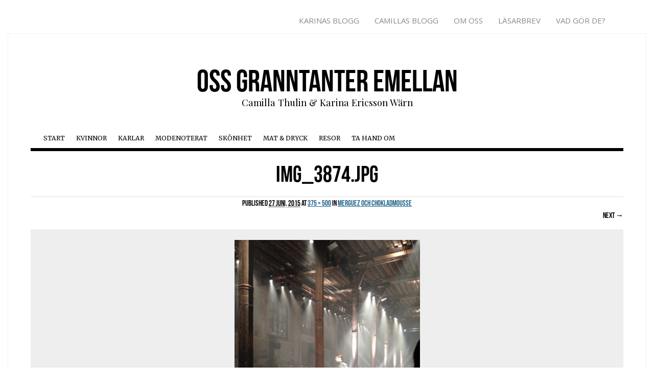

--- FILE ---
content_type: text/html; charset=UTF-8
request_url: https://www.granntanter.se/2015/06/27/merguez-och-chokladmousse/img_3874-jpg/
body_size: 9446
content:
<!DOCTYPE html>
<!--[if IE 6]>
<html id="ie6" lang="sv-SE">
<![endif]-->
<!--[if IE 7]>
<html id="ie7" lang="sv-SE">
<![endif]-->
<!--[if IE 8]>
<html id="ie8" lang="sv-SE">
<![endif]-->
<!--[if !(IE 6) | !(IE 7) | !(IE 8)  ]><!-->
<html lang="sv-SE">
<!--<![endif]-->
<head>
<meta charset="utf-8">
<meta http-equiv="X-UA-Compatible" content="IE=edge,chrome=1">
<meta name="viewport" content="width=device-width, initial-scale=1">
<meta name="description" content="">
<meta name="author" content="">

<title>IMG_3874.JPG - Oss granntanter emellanOss granntanter emellan</title>


<link rel="apple-touch-icon" sizes="57x57" href="/customers/2/c/c/granntanter.se/httpd.www/wp-content/themes/granntanter/icons/apple-touch-icon-57x57.png">
<link rel="apple-touch-icon" sizes="60x60" href="/customers/2/c/c/granntanter.se/httpd.www/wp-content/themes/granntanter/icons/apple-touch-icon-60x60.png">
<link rel="apple-touch-icon" sizes="72x72" href="/customers/2/c/c/granntanter.se/httpd.www/wp-content/themes/granntanter/icons/apple-touch-icon-72x72.png">
<link rel="apple-touch-icon" sizes="76x76" href="/customers/2/c/c/granntanter.se/httpd.www/wp-content/themes/granntanter/icons/apple-touch-icon-76x76.png">
<link rel="apple-touch-icon" sizes="114x114" href="/customers/2/c/c/granntanter.se/httpd.www/wp-content/themes/granntanter/icons/apple-touch-icon-114x114.png">
<link rel="apple-touch-icon" sizes="120x120" href="/customers/2/c/c/granntanter.se/httpd.www/wp-content/themes/granntanter/icons/apple-touch-icon-120x120.png">
<link rel="apple-touch-icon" sizes="144x144" href="/customers/2/c/c/granntanter.se/httpd.www/wp-content/themes/granntanter/icons/apple-touch-icon-144x144.png">
<link rel="apple-touch-icon" sizes="152x152" href="/customers/2/c/c/granntanter.se/httpd.www/wp-content/themes/granntanter/icons/apple-touch-icon-152x152.png">
<link rel="apple-touch-icon" sizes="180x180" href="/customers/2/c/c/granntanter.se/httpd.www/wp-content/themes/granntanter/icons/apple-touch-icon-180x180.png">
<link rel="icon" type="image/png" href="/customers/2/c/c/granntanter.se/httpd.www/wp-content/themes/granntanter/icons/favicon-32x32.png" sizes="32x32">
<link rel="icon" type="image/png" href="/customers/2/c/c/granntanter.se/httpd.www/wp-content/themes/granntanter/icons/android-chrome-192x192.png" sizes="192x192">
<link rel="icon" type="image/png" href="/customers/2/c/c/granntanter.se/httpd.www/wp-content/themes/granntanter/icons/favicon-96x96.png" sizes="96x96">
<link rel="icon" type="image/png" href="/customers/2/c/c/granntanter.se/httpd.www/wp-content/themes/granntanter/icons/favicon-16x16.png" sizes="16x16">
<link rel="manifest" href="/customers/2/c/c/granntanter.se/httpd.www/wp-content/themes/granntanter/icons/manifest.json">
<meta name="msapplication-TileColor" content="#2d89ef">
<meta name="msapplication-TileImage" content="/customers/2/c/c/granntanter.se/httpd.www/wp-content/themes/granntanter/icons/mstile-144x144.png">
<meta name="theme-color" content="#ffffff">

<link rel="profile" href="https://gmpg.org/xfn/11" />
<link rel="stylesheet" href="https://www.granntanter.se/wp-content/themes/granntanter/style.css?ver=1395383574" type="text/css" media="screen, projection" />
<link href='https://fonts.googleapis.com/css?family=Playfair+Display:400,700,900|Open+Sans:300italic,400italic,700italic,400,300,700|Merriweather:400,300,700,900' rel='stylesheet' type='text/css'>
<link href='//netdna.bootstrapcdn.com/font-awesome/4.0.3/css/font-awesome.css' rel='stylesheet'>
<script type="text/javascript" src="//use.typekit.net/gtf8klc.js"></script>
<script type="text/javascript">try{Typekit.load();}catch(e){}</script>
<style type="text/css" media="screen">
.topthetop {display: none;}
</style><link rel="pingback" href="https://www.granntanter.se/xmlrpc.php" />
<!--[if lt IE 9]>
<script src="https://www.granntanter.se/wp-content/themes/granntanter/js/html5.js" type="text/javascript"></script>
<![endif]-->
<meta name='robots' content='index, follow, max-image-preview:large, max-snippet:-1, max-video-preview:-1' />

	<!-- This site is optimized with the Yoast SEO plugin v22.6 - https://yoast.com/wordpress/plugins/seo/ -->
	<link rel="canonical" href="https://www.granntanter.se/2015/06/27/merguez-och-chokladmousse/img_3874-jpg/" />
	<meta property="og:locale" content="sv_SE" />
	<meta property="og:type" content="article" />
	<meta property="og:title" content="IMG_3874.JPG - Oss granntanter emellan" />
	<meta property="og:description" content="EmailFacebookLinkedinTwitterGoogle" />
	<meta property="og:url" content="https://www.granntanter.se/2015/06/27/merguez-och-chokladmousse/img_3874-jpg/" />
	<meta property="og:site_name" content="Oss granntanter emellan" />
	<meta property="og:image" content="https://www.granntanter.se/2015/06/27/merguez-och-chokladmousse/img_3874-jpg" />
	<meta property="og:image:width" content="375" />
	<meta property="og:image:height" content="500" />
	<meta property="og:image:type" content="image/jpeg" />
	<meta name="twitter:card" content="summary_large_image" />
	<script type="application/ld+json" class="yoast-schema-graph">{"@context":"https://schema.org","@graph":[{"@type":"WebPage","@id":"https://www.granntanter.se/2015/06/27/merguez-och-chokladmousse/img_3874-jpg/","url":"https://www.granntanter.se/2015/06/27/merguez-och-chokladmousse/img_3874-jpg/","name":"IMG_3874.JPG - Oss granntanter emellan","isPartOf":{"@id":"https://www.granntanter.se/#website"},"primaryImageOfPage":{"@id":"https://www.granntanter.se/2015/06/27/merguez-och-chokladmousse/img_3874-jpg/#primaryimage"},"image":{"@id":"https://www.granntanter.se/2015/06/27/merguez-och-chokladmousse/img_3874-jpg/#primaryimage"},"thumbnailUrl":"https://www.granntanter.se/wp-content/uploads/2015/06/IMG_3874.jpg","datePublished":"2015-06-27T15:16:58+00:00","dateModified":"2015-06-27T15:16:58+00:00","breadcrumb":{"@id":"https://www.granntanter.se/2015/06/27/merguez-och-chokladmousse/img_3874-jpg/#breadcrumb"},"inLanguage":"sv-SE","potentialAction":[{"@type":"ReadAction","target":["https://www.granntanter.se/2015/06/27/merguez-och-chokladmousse/img_3874-jpg/"]}]},{"@type":"ImageObject","inLanguage":"sv-SE","@id":"https://www.granntanter.se/2015/06/27/merguez-och-chokladmousse/img_3874-jpg/#primaryimage","url":"https://www.granntanter.se/wp-content/uploads/2015/06/IMG_3874.jpg","contentUrl":"https://www.granntanter.se/wp-content/uploads/2015/06/IMG_3874.jpg","width":375,"height":500},{"@type":"BreadcrumbList","@id":"https://www.granntanter.se/2015/06/27/merguez-och-chokladmousse/img_3874-jpg/#breadcrumb","itemListElement":[{"@type":"ListItem","position":1,"name":"Hem","item":"https://www.granntanter.se/"},{"@type":"ListItem","position":2,"name":"Merguez och chokladmousse","item":"https://www.granntanter.se/2015/06/27/merguez-och-chokladmousse/"},{"@type":"ListItem","position":3,"name":"IMG_3874.JPG"}]},{"@type":"WebSite","@id":"https://www.granntanter.se/#website","url":"https://www.granntanter.se/","name":"Oss granntanter emellan","description":"Camilla Thulin &amp; Karina Ericsson Wärn","potentialAction":[{"@type":"SearchAction","target":{"@type":"EntryPoint","urlTemplate":"https://www.granntanter.se/?s={search_term_string}"},"query-input":"required name=search_term_string"}],"inLanguage":"sv-SE"}]}</script>
	<!-- / Yoast SEO plugin. -->


<link rel='dns-prefetch' href='//widgetlogic.org' />
<link rel='dns-prefetch' href='//ws.sharethis.com' />
<meta property="og:image" content="https://www.granntanter.se/facebook_icon.jpg"/>
<script type="text/javascript">
window._wpemojiSettings = {"baseUrl":"https:\/\/s.w.org\/images\/core\/emoji\/14.0.0\/72x72\/","ext":".png","svgUrl":"https:\/\/s.w.org\/images\/core\/emoji\/14.0.0\/svg\/","svgExt":".svg","source":{"concatemoji":"https:\/\/www.granntanter.se\/wp-includes\/js\/wp-emoji-release.min.js?ver=fea67789e08b95ccc86e7c077611c575"}};
/*! This file is auto-generated */
!function(i,n){var o,s,e;function c(e){try{var t={supportTests:e,timestamp:(new Date).valueOf()};sessionStorage.setItem(o,JSON.stringify(t))}catch(e){}}function p(e,t,n){e.clearRect(0,0,e.canvas.width,e.canvas.height),e.fillText(t,0,0);var t=new Uint32Array(e.getImageData(0,0,e.canvas.width,e.canvas.height).data),r=(e.clearRect(0,0,e.canvas.width,e.canvas.height),e.fillText(n,0,0),new Uint32Array(e.getImageData(0,0,e.canvas.width,e.canvas.height).data));return t.every(function(e,t){return e===r[t]})}function u(e,t,n){switch(t){case"flag":return n(e,"\ud83c\udff3\ufe0f\u200d\u26a7\ufe0f","\ud83c\udff3\ufe0f\u200b\u26a7\ufe0f")?!1:!n(e,"\ud83c\uddfa\ud83c\uddf3","\ud83c\uddfa\u200b\ud83c\uddf3")&&!n(e,"\ud83c\udff4\udb40\udc67\udb40\udc62\udb40\udc65\udb40\udc6e\udb40\udc67\udb40\udc7f","\ud83c\udff4\u200b\udb40\udc67\u200b\udb40\udc62\u200b\udb40\udc65\u200b\udb40\udc6e\u200b\udb40\udc67\u200b\udb40\udc7f");case"emoji":return!n(e,"\ud83e\udef1\ud83c\udffb\u200d\ud83e\udef2\ud83c\udfff","\ud83e\udef1\ud83c\udffb\u200b\ud83e\udef2\ud83c\udfff")}return!1}function f(e,t,n){var r="undefined"!=typeof WorkerGlobalScope&&self instanceof WorkerGlobalScope?new OffscreenCanvas(300,150):i.createElement("canvas"),a=r.getContext("2d",{willReadFrequently:!0}),o=(a.textBaseline="top",a.font="600 32px Arial",{});return e.forEach(function(e){o[e]=t(a,e,n)}),o}function t(e){var t=i.createElement("script");t.src=e,t.defer=!0,i.head.appendChild(t)}"undefined"!=typeof Promise&&(o="wpEmojiSettingsSupports",s=["flag","emoji"],n.supports={everything:!0,everythingExceptFlag:!0},e=new Promise(function(e){i.addEventListener("DOMContentLoaded",e,{once:!0})}),new Promise(function(t){var n=function(){try{var e=JSON.parse(sessionStorage.getItem(o));if("object"==typeof e&&"number"==typeof e.timestamp&&(new Date).valueOf()<e.timestamp+604800&&"object"==typeof e.supportTests)return e.supportTests}catch(e){}return null}();if(!n){if("undefined"!=typeof Worker&&"undefined"!=typeof OffscreenCanvas&&"undefined"!=typeof URL&&URL.createObjectURL&&"undefined"!=typeof Blob)try{var e="postMessage("+f.toString()+"("+[JSON.stringify(s),u.toString(),p.toString()].join(",")+"));",r=new Blob([e],{type:"text/javascript"}),a=new Worker(URL.createObjectURL(r),{name:"wpTestEmojiSupports"});return void(a.onmessage=function(e){c(n=e.data),a.terminate(),t(n)})}catch(e){}c(n=f(s,u,p))}t(n)}).then(function(e){for(var t in e)n.supports[t]=e[t],n.supports.everything=n.supports.everything&&n.supports[t],"flag"!==t&&(n.supports.everythingExceptFlag=n.supports.everythingExceptFlag&&n.supports[t]);n.supports.everythingExceptFlag=n.supports.everythingExceptFlag&&!n.supports.flag,n.DOMReady=!1,n.readyCallback=function(){n.DOMReady=!0}}).then(function(){return e}).then(function(){var e;n.supports.everything||(n.readyCallback(),(e=n.source||{}).concatemoji?t(e.concatemoji):e.wpemoji&&e.twemoji&&(t(e.twemoji),t(e.wpemoji)))}))}((window,document),window._wpemojiSettings);
</script>
<style type="text/css">
img.wp-smiley,
img.emoji {
	display: inline !important;
	border: none !important;
	box-shadow: none !important;
	height: 1em !important;
	width: 1em !important;
	margin: 0 0.07em !important;
	vertical-align: -0.1em !important;
	background: none !important;
	padding: 0 !important;
}
</style>
	<link rel='stylesheet' id='wp-block-library-css' href='https://www.granntanter.se/wp-includes/css/dist/block-library/style.min.css?ver=fea67789e08b95ccc86e7c077611c575' type='text/css' media='all' />
<link rel='stylesheet' id='block-widget-css' href='https://www.granntanter.se/wp-content/plugins/widget-logic/block_widget/css/widget.css?ver=1768240697' type='text/css' media='all' />
<style id='classic-theme-styles-inline-css' type='text/css'>
/*! This file is auto-generated */
.wp-block-button__link{color:#fff;background-color:#32373c;border-radius:9999px;box-shadow:none;text-decoration:none;padding:calc(.667em + 2px) calc(1.333em + 2px);font-size:1.125em}.wp-block-file__button{background:#32373c;color:#fff;text-decoration:none}
</style>
<style id='global-styles-inline-css' type='text/css'>
body{--wp--preset--color--black: #000000;--wp--preset--color--cyan-bluish-gray: #abb8c3;--wp--preset--color--white: #ffffff;--wp--preset--color--pale-pink: #f78da7;--wp--preset--color--vivid-red: #cf2e2e;--wp--preset--color--luminous-vivid-orange: #ff6900;--wp--preset--color--luminous-vivid-amber: #fcb900;--wp--preset--color--light-green-cyan: #7bdcb5;--wp--preset--color--vivid-green-cyan: #00d084;--wp--preset--color--pale-cyan-blue: #8ed1fc;--wp--preset--color--vivid-cyan-blue: #0693e3;--wp--preset--color--vivid-purple: #9b51e0;--wp--preset--gradient--vivid-cyan-blue-to-vivid-purple: linear-gradient(135deg,rgba(6,147,227,1) 0%,rgb(155,81,224) 100%);--wp--preset--gradient--light-green-cyan-to-vivid-green-cyan: linear-gradient(135deg,rgb(122,220,180) 0%,rgb(0,208,130) 100%);--wp--preset--gradient--luminous-vivid-amber-to-luminous-vivid-orange: linear-gradient(135deg,rgba(252,185,0,1) 0%,rgba(255,105,0,1) 100%);--wp--preset--gradient--luminous-vivid-orange-to-vivid-red: linear-gradient(135deg,rgba(255,105,0,1) 0%,rgb(207,46,46) 100%);--wp--preset--gradient--very-light-gray-to-cyan-bluish-gray: linear-gradient(135deg,rgb(238,238,238) 0%,rgb(169,184,195) 100%);--wp--preset--gradient--cool-to-warm-spectrum: linear-gradient(135deg,rgb(74,234,220) 0%,rgb(151,120,209) 20%,rgb(207,42,186) 40%,rgb(238,44,130) 60%,rgb(251,105,98) 80%,rgb(254,248,76) 100%);--wp--preset--gradient--blush-light-purple: linear-gradient(135deg,rgb(255,206,236) 0%,rgb(152,150,240) 100%);--wp--preset--gradient--blush-bordeaux: linear-gradient(135deg,rgb(254,205,165) 0%,rgb(254,45,45) 50%,rgb(107,0,62) 100%);--wp--preset--gradient--luminous-dusk: linear-gradient(135deg,rgb(255,203,112) 0%,rgb(199,81,192) 50%,rgb(65,88,208) 100%);--wp--preset--gradient--pale-ocean: linear-gradient(135deg,rgb(255,245,203) 0%,rgb(182,227,212) 50%,rgb(51,167,181) 100%);--wp--preset--gradient--electric-grass: linear-gradient(135deg,rgb(202,248,128) 0%,rgb(113,206,126) 100%);--wp--preset--gradient--midnight: linear-gradient(135deg,rgb(2,3,129) 0%,rgb(40,116,252) 100%);--wp--preset--font-size--small: 13px;--wp--preset--font-size--medium: 20px;--wp--preset--font-size--large: 36px;--wp--preset--font-size--x-large: 42px;--wp--preset--spacing--20: 0.44rem;--wp--preset--spacing--30: 0.67rem;--wp--preset--spacing--40: 1rem;--wp--preset--spacing--50: 1.5rem;--wp--preset--spacing--60: 2.25rem;--wp--preset--spacing--70: 3.38rem;--wp--preset--spacing--80: 5.06rem;--wp--preset--shadow--natural: 6px 6px 9px rgba(0, 0, 0, 0.2);--wp--preset--shadow--deep: 12px 12px 50px rgba(0, 0, 0, 0.4);--wp--preset--shadow--sharp: 6px 6px 0px rgba(0, 0, 0, 0.2);--wp--preset--shadow--outlined: 6px 6px 0px -3px rgba(255, 255, 255, 1), 6px 6px rgba(0, 0, 0, 1);--wp--preset--shadow--crisp: 6px 6px 0px rgba(0, 0, 0, 1);}:where(.is-layout-flex){gap: 0.5em;}:where(.is-layout-grid){gap: 0.5em;}body .is-layout-flow > .alignleft{float: left;margin-inline-start: 0;margin-inline-end: 2em;}body .is-layout-flow > .alignright{float: right;margin-inline-start: 2em;margin-inline-end: 0;}body .is-layout-flow > .aligncenter{margin-left: auto !important;margin-right: auto !important;}body .is-layout-constrained > .alignleft{float: left;margin-inline-start: 0;margin-inline-end: 2em;}body .is-layout-constrained > .alignright{float: right;margin-inline-start: 2em;margin-inline-end: 0;}body .is-layout-constrained > .aligncenter{margin-left: auto !important;margin-right: auto !important;}body .is-layout-constrained > :where(:not(.alignleft):not(.alignright):not(.alignfull)){max-width: var(--wp--style--global--content-size);margin-left: auto !important;margin-right: auto !important;}body .is-layout-constrained > .alignwide{max-width: var(--wp--style--global--wide-size);}body .is-layout-flex{display: flex;}body .is-layout-flex{flex-wrap: wrap;align-items: center;}body .is-layout-flex > *{margin: 0;}body .is-layout-grid{display: grid;}body .is-layout-grid > *{margin: 0;}:where(.wp-block-columns.is-layout-flex){gap: 2em;}:where(.wp-block-columns.is-layout-grid){gap: 2em;}:where(.wp-block-post-template.is-layout-flex){gap: 1.25em;}:where(.wp-block-post-template.is-layout-grid){gap: 1.25em;}.has-black-color{color: var(--wp--preset--color--black) !important;}.has-cyan-bluish-gray-color{color: var(--wp--preset--color--cyan-bluish-gray) !important;}.has-white-color{color: var(--wp--preset--color--white) !important;}.has-pale-pink-color{color: var(--wp--preset--color--pale-pink) !important;}.has-vivid-red-color{color: var(--wp--preset--color--vivid-red) !important;}.has-luminous-vivid-orange-color{color: var(--wp--preset--color--luminous-vivid-orange) !important;}.has-luminous-vivid-amber-color{color: var(--wp--preset--color--luminous-vivid-amber) !important;}.has-light-green-cyan-color{color: var(--wp--preset--color--light-green-cyan) !important;}.has-vivid-green-cyan-color{color: var(--wp--preset--color--vivid-green-cyan) !important;}.has-pale-cyan-blue-color{color: var(--wp--preset--color--pale-cyan-blue) !important;}.has-vivid-cyan-blue-color{color: var(--wp--preset--color--vivid-cyan-blue) !important;}.has-vivid-purple-color{color: var(--wp--preset--color--vivid-purple) !important;}.has-black-background-color{background-color: var(--wp--preset--color--black) !important;}.has-cyan-bluish-gray-background-color{background-color: var(--wp--preset--color--cyan-bluish-gray) !important;}.has-white-background-color{background-color: var(--wp--preset--color--white) !important;}.has-pale-pink-background-color{background-color: var(--wp--preset--color--pale-pink) !important;}.has-vivid-red-background-color{background-color: var(--wp--preset--color--vivid-red) !important;}.has-luminous-vivid-orange-background-color{background-color: var(--wp--preset--color--luminous-vivid-orange) !important;}.has-luminous-vivid-amber-background-color{background-color: var(--wp--preset--color--luminous-vivid-amber) !important;}.has-light-green-cyan-background-color{background-color: var(--wp--preset--color--light-green-cyan) !important;}.has-vivid-green-cyan-background-color{background-color: var(--wp--preset--color--vivid-green-cyan) !important;}.has-pale-cyan-blue-background-color{background-color: var(--wp--preset--color--pale-cyan-blue) !important;}.has-vivid-cyan-blue-background-color{background-color: var(--wp--preset--color--vivid-cyan-blue) !important;}.has-vivid-purple-background-color{background-color: var(--wp--preset--color--vivid-purple) !important;}.has-black-border-color{border-color: var(--wp--preset--color--black) !important;}.has-cyan-bluish-gray-border-color{border-color: var(--wp--preset--color--cyan-bluish-gray) !important;}.has-white-border-color{border-color: var(--wp--preset--color--white) !important;}.has-pale-pink-border-color{border-color: var(--wp--preset--color--pale-pink) !important;}.has-vivid-red-border-color{border-color: var(--wp--preset--color--vivid-red) !important;}.has-luminous-vivid-orange-border-color{border-color: var(--wp--preset--color--luminous-vivid-orange) !important;}.has-luminous-vivid-amber-border-color{border-color: var(--wp--preset--color--luminous-vivid-amber) !important;}.has-light-green-cyan-border-color{border-color: var(--wp--preset--color--light-green-cyan) !important;}.has-vivid-green-cyan-border-color{border-color: var(--wp--preset--color--vivid-green-cyan) !important;}.has-pale-cyan-blue-border-color{border-color: var(--wp--preset--color--pale-cyan-blue) !important;}.has-vivid-cyan-blue-border-color{border-color: var(--wp--preset--color--vivid-cyan-blue) !important;}.has-vivid-purple-border-color{border-color: var(--wp--preset--color--vivid-purple) !important;}.has-vivid-cyan-blue-to-vivid-purple-gradient-background{background: var(--wp--preset--gradient--vivid-cyan-blue-to-vivid-purple) !important;}.has-light-green-cyan-to-vivid-green-cyan-gradient-background{background: var(--wp--preset--gradient--light-green-cyan-to-vivid-green-cyan) !important;}.has-luminous-vivid-amber-to-luminous-vivid-orange-gradient-background{background: var(--wp--preset--gradient--luminous-vivid-amber-to-luminous-vivid-orange) !important;}.has-luminous-vivid-orange-to-vivid-red-gradient-background{background: var(--wp--preset--gradient--luminous-vivid-orange-to-vivid-red) !important;}.has-very-light-gray-to-cyan-bluish-gray-gradient-background{background: var(--wp--preset--gradient--very-light-gray-to-cyan-bluish-gray) !important;}.has-cool-to-warm-spectrum-gradient-background{background: var(--wp--preset--gradient--cool-to-warm-spectrum) !important;}.has-blush-light-purple-gradient-background{background: var(--wp--preset--gradient--blush-light-purple) !important;}.has-blush-bordeaux-gradient-background{background: var(--wp--preset--gradient--blush-bordeaux) !important;}.has-luminous-dusk-gradient-background{background: var(--wp--preset--gradient--luminous-dusk) !important;}.has-pale-ocean-gradient-background{background: var(--wp--preset--gradient--pale-ocean) !important;}.has-electric-grass-gradient-background{background: var(--wp--preset--gradient--electric-grass) !important;}.has-midnight-gradient-background{background: var(--wp--preset--gradient--midnight) !important;}.has-small-font-size{font-size: var(--wp--preset--font-size--small) !important;}.has-medium-font-size{font-size: var(--wp--preset--font-size--medium) !important;}.has-large-font-size{font-size: var(--wp--preset--font-size--large) !important;}.has-x-large-font-size{font-size: var(--wp--preset--font-size--x-large) !important;}
.wp-block-navigation a:where(:not(.wp-element-button)){color: inherit;}
:where(.wp-block-post-template.is-layout-flex){gap: 1.25em;}:where(.wp-block-post-template.is-layout-grid){gap: 1.25em;}
:where(.wp-block-columns.is-layout-flex){gap: 2em;}:where(.wp-block-columns.is-layout-grid){gap: 2em;}
.wp-block-pullquote{font-size: 1.5em;line-height: 1.6;}
</style>
<link rel='stylesheet' id='bootstrap-css' href='https://www.granntanter.se/wp-content/themes/granntanter/assets/css/lib/bootstrap.css?ver=4' type='text/css' media='all' />
<link rel='stylesheet' id='app-css' href='https://www.granntanter.se/wp-content/themes/granntanter/assets/css/app.css?ver=1' type='text/css' media='all' />
<link rel='stylesheet' id='simple-share-buttons-adder-ssba-css' href='https://www.granntanter.se/wp-content/plugins/simple-share-buttons-adder/css/ssba.css?ver=1758736948' type='text/css' media='all' />
<style id='simple-share-buttons-adder-ssba-inline-css' type='text/css'>
	.ssba {
									
									
									
									
								}
								.ssba img
								{
									width: 25px !important;
									padding: 0px;
									border:  0;
									box-shadow: none !important;
									display: inline !important;
									vertical-align: middle;
									box-sizing: unset;
								}

								.ssba-classic-2 .ssbp-text {
									display: none!important;
								}

								.ssba .fb-save
								{
								padding: 0px;
								line-height: 20px; }
								.ssba, .ssba a
								{
									text-decoration:none;
									background: none;
									
									
									
									font-weight: bold;
								}
								

			   #ssba-bar-2 .ssbp-bar-list {
					max-width: 48px !important;;
			   }
			   #ssba-bar-2 .ssbp-bar-list li a {height: 48px !important; width: 48px !important; 
				}
				#ssba-bar-2 .ssbp-bar-list li a:hover {
				}

				#ssba-bar-2 .ssbp-bar-list li a svg,
				 #ssba-bar-2 .ssbp-bar-list li a svg path, .ssbp-bar-list li a.ssbp-surfingbird span:not(.color-icon) svg polygon {line-height: 48px !important;; font-size: 18px;}
				#ssba-bar-2 .ssbp-bar-list li a:hover svg,
				 #ssba-bar-2 .ssbp-bar-list li a:hover svg path, .ssbp-bar-list li a.ssbp-surfingbird span:not(.color-icon) svg polygon {}
				#ssba-bar-2 .ssbp-bar-list li {
				margin: 0px 0!important;
				}@media only screen and ( max-width: 750px ) {
				#ssba-bar-2 {
				display: block;
				}
			}
</style>
<script type='text/javascript' src='https://www.granntanter.se/wp-includes/js/jquery/jquery.min.js?ver=3.7.0' id='jquery-core-js'></script>
<script type='text/javascript' src='https://www.granntanter.se/wp-includes/js/jquery/jquery-migrate.min.js?ver=3.4.1' id='jquery-migrate-js'></script>
<script id='st_insights_js' type='text/javascript' src='https://ws.sharethis.com/button/st_insights.js?publisher=4d48b7c5-0ae3-43d4-bfbe-3ff8c17a8ae6&#038;product=simpleshare&#038;ver=8.5.3' id='ssba-sharethis-js'></script>
<link rel="https://api.w.org/" href="https://www.granntanter.se/wp-json/" /><link rel="alternate" type="application/json" href="https://www.granntanter.se/wp-json/wp/v2/media/42543" /><link rel='shortlink' href='https://www.granntanter.se/?p=42543' />
<link rel="alternate" type="application/json+oembed" href="https://www.granntanter.se/wp-json/oembed/1.0/embed?url=https%3A%2F%2Fwww.granntanter.se%2F2015%2F06%2F27%2Fmerguez-och-chokladmousse%2Fimg_3874-jpg%2F%23main" />
<link rel="alternate" type="text/xml+oembed" href="https://www.granntanter.se/wp-json/oembed/1.0/embed?url=https%3A%2F%2Fwww.granntanter.se%2F2015%2F06%2F27%2Fmerguez-och-chokladmousse%2Fimg_3874-jpg%2F%23main&#038;format=xml" />
</head>
<body data-rsssl=1 class="attachment attachment-template-default single single-attachment postid-42543 attachmentid-42543 attachment-jpeg">


<div id="page_wrapper">
	<div id="site_wrapper">

<section>
	<div class="container">
		<div class="row">
			<div class="col-sm-12">
				<div id="sitenav"><div class="menu-top-container"><ul id="menu-top" class="menu"><li id="menu-item-102" class="menu-item menu-item-type-taxonomy menu-item-object-category menu-item-102"><a href="https://www.granntanter.se/topics/karinas-blogg/">Karinas Blogg</a></li>
<li id="menu-item-101" class="menu-item menu-item-type-taxonomy menu-item-object-category menu-item-101"><a href="https://www.granntanter.se/topics/camillas-blogg/">Camillas Blogg</a></li>
<li id="menu-item-55" class="menu-item menu-item-type-post_type menu-item-object-page menu-item-55"><a href="https://www.granntanter.se/om-oss/">Om oss</a></li>
<li id="menu-item-7825" class="menu-item menu-item-type-post_type menu-item-object-page menu-item-7825"><a href="https://www.granntanter.se/lasarbrev/">Läsarbrev</a></li>
<li id="menu-item-54" class="menu-item menu-item-type-post_type menu-item-object-page menu-item-54"><a href="https://www.granntanter.se/kontakta-oss/">Vad gör de?</a></li>
</ul></div></div>
			</div>
		</div>
	</div>
</section>

<div id="page" class="hfeed">

	<div class="container-fluid">
		<div class="row">
			<div class="col-sm-12">
				<div class="nav-mobile">
					<a href="#page-menu"><span>Meny</span></a>
				</div>
				
								<header id="branding" class="site-header" role="banner">
					<hgroup>
						<h1 id="site-title" class="site-title"><a href="https://www.granntanter.se/" title="Oss granntanter emellan" rel="home">Oss granntanter emellan</a></h1>
						<h2 id="site-description" class="site-description">Camilla Thulin &amp; Karina Ericsson Wärn</h2>
					</hgroup>

					<nav id="access" class="nav-desktop" role="navigation">
						<h1 class="assistive-text section-heading">Main menu</h1>
						<div class="skip-link screen-reader-text"><a href="#content" title="Skip to content">Skip to content</a></div>
						<div class="menu-main-container"><ul id="menu-main" class="menu"><li id="menu-item-485" class="menu-item menu-item-type-custom menu-item-object-custom menu-item-home menu-item-485"><a href="https://www.granntanter.se/">Start</a></li>
<li id="menu-item-34" class="menu-item menu-item-type-taxonomy menu-item-object-category menu-item-34"><a href="https://www.granntanter.se/topics/kvinnor/">Kvinnor</a></li>
<li id="menu-item-33" class="menu-item menu-item-type-taxonomy menu-item-object-category menu-item-33"><a href="https://www.granntanter.se/topics/karlar/">Karlar</a></li>
<li id="menu-item-36" class="menu-item menu-item-type-taxonomy menu-item-object-category menu-item-36"><a href="https://www.granntanter.se/topics/modenoterat/">Modenoterat</a></li>
<li id="menu-item-38" class="menu-item menu-item-type-taxonomy menu-item-object-category menu-item-38"><a href="https://www.granntanter.se/topics/skonhet/">Skönhet</a></li>
<li id="menu-item-35" class="menu-item menu-item-type-taxonomy menu-item-object-category menu-item-35"><a href="https://www.granntanter.se/topics/mat-dryck/">Mat &#038; Dryck</a></li>
<li id="menu-item-37" class="menu-item menu-item-type-taxonomy menu-item-object-category menu-item-37"><a href="https://www.granntanter.se/topics/resor/">Resor</a></li>
<li id="menu-item-493" class="menu-item menu-item-type-taxonomy menu-item-object-category menu-item-493"><a href="https://www.granntanter.se/topics/ta-hand-om/">Ta hand om</a></li>
</ul></div>					</nav>
				</header>
			</div>
			
			<div class="col-sm-12">
				<div id="main" class="row">
		<div id="primary" class="image-attachment">
			<div id="content" role="main">

			
				<article id="post-42543" class="post-42543 attachment type-attachment status-inherit hentry">
					<header class="entry-header">
						<h1 class="entry-title">IMG_3874.JPG</h1>

						<div class="entry-meta">
							Published <span class="entry-date"><abbr class="published" title="05:16">27 juni, 2015</abbr></span> at <a href="https://www.granntanter.se/wp-content/uploads/2015/06/IMG_3874.jpg" title="Link to full-size image">375 &times; 500</a> in <a href="https://www.granntanter.se/2015/06/27/merguez-och-chokladmousse/" title="Return to Merguez och chokladmousse" rel="gallery">Merguez och chokladmousse</a>													</div><!-- .entry-meta -->

						<nav id="image-navigation">
							<span class="previous-image"></span>
							<span class="next-image"><a href='https://www.granntanter.se/2015/06/27/merguez-och-chokladmousse/img_3876-jpg/#main'>Next &rarr;</a></span>
						</nav><!-- #image-navigation -->
					</header><!-- .entry-header -->

					<div class="entry-content">

						<div class="entry-attachment">
							<div class="attachment">
								
								<a href="https://www.granntanter.se/2015/06/27/merguez-och-chokladmousse/img_3876-jpg/#main" title="IMG_3874.JPG" rel="attachment"><img width="375" height="500" src="https://www.granntanter.se/wp-content/uploads/2015/06/IMG_3874.jpg" class="attachment-1200x1200 size-1200x1200" alt="" decoding="async" loading="lazy" /></a>
							</div><!-- .attachment -->

													</div><!-- .entry-attachment -->

						<!-- Simple Share Buttons Adder (8.5.3) simplesharebuttons.com --><div class="ssba-classic-2 ssba ssbp-wrap alignleft ssbp--theme-1"><div style="text-align:right"><a data-site="email" class="ssba_email_share ssba_share_link" href="mailto:?subject=IMG_3874.JPG&body=https://www.granntanter.se/2015/06/27/merguez-och-chokladmousse/img_3874-jpg/#main"  target=_blank  style="color:; background-color: ; height: 48px; width: 48px; " ><img decoding="async" src="[data-uri]" data-lazy-type="image" data-lazy-src="https://www.granntanter.se/wp-content/plugins/simple-share-buttons-adder/buttons/simple/email.png" style="width: 25px;" title="email" class="lazy lazy-hidden ssba ssba-img" alt="Share on email" /><noscript><img decoding="async" src="https://www.granntanter.se/wp-content/plugins/simple-share-buttons-adder/buttons/simple/email.png" style="width: 25px;" title="email" class="ssba ssba-img" alt="Share on email" /></noscript><div title="Email" class="ssbp-text">Email</div></a><a data-site="facebook" class="ssba_facebook_share ssba_share_link" href="https://www.facebook.com/sharer.php?t=IMG_3874.JPG&u=https://www.granntanter.se/2015/06/27/merguez-och-chokladmousse/img_3874-jpg/#main"  target=_blank  style="color:; background-color: ; height: 48px; width: 48px; " ><img decoding="async" src="[data-uri]" data-lazy-type="image" data-lazy-src="https://www.granntanter.se/wp-content/plugins/simple-share-buttons-adder/buttons/simple/facebook.png" style="width: 25px;" title="facebook" class="lazy lazy-hidden ssba ssba-img" alt="Share on facebook" /><noscript><img decoding="async" src="https://www.granntanter.se/wp-content/plugins/simple-share-buttons-adder/buttons/simple/facebook.png" style="width: 25px;" title="facebook" class="ssba ssba-img" alt="Share on facebook" /></noscript><div title="Facebook" class="ssbp-text">Facebook</div></a><a data-site="linkedin" class="ssba_linkedin_share ssba_share_link" href="https://www.linkedin.com/shareArticle?title=IMG_3874.JPG&url=https://www.granntanter.se/2015/06/27/merguez-och-chokladmousse/img_3874-jpg/#main"  target=_blank  style="color:; background-color: ; height: 48px; width: 48px; " ><img decoding="async" src="[data-uri]" data-lazy-type="image" data-lazy-src="https://www.granntanter.se/wp-content/plugins/simple-share-buttons-adder/buttons/simple/linkedin.png" style="width: 25px;" title="linkedin" class="lazy lazy-hidden ssba ssba-img" alt="Share on linkedin" /><noscript><img decoding="async" src="https://www.granntanter.se/wp-content/plugins/simple-share-buttons-adder/buttons/simple/linkedin.png" style="width: 25px;" title="linkedin" class="ssba ssba-img" alt="Share on linkedin" /></noscript><div title="Linkedin" class="ssbp-text">Linkedin</div></a><a data-site="twitter" class="ssba_twitter_share ssba_share_link" href="https://twitter.com/intent/tweet?text=IMG_3874.JPG&url=https://www.granntanter.se/2015/06/27/merguez-och-chokladmousse/img_3874-jpg/#main&via="  target=_blank  style="color:; background-color: ; height: 48px; width: 48px; " ><img decoding="async" src="[data-uri]" data-lazy-type="image" data-lazy-src="https://www.granntanter.se/wp-content/plugins/simple-share-buttons-adder/buttons/simple/twitter.png" style="width: 25px;" title="twitter" class="lazy lazy-hidden ssba ssba-img" alt="Share on twitter" /><noscript><img decoding="async" src="https://www.granntanter.se/wp-content/plugins/simple-share-buttons-adder/buttons/simple/twitter.png" style="width: 25px;" title="twitter" class="ssba ssba-img" alt="Share on twitter" /></noscript><div title="Twitter" class="ssbp-text">Twitter</div></a><a data-site="google" class="ssba_google_share ssba_share_link" href=""  target=_blank  style="color:; background-color: ; height: 48px; width: 48px; " ><img decoding="async" src="[data-uri]" data-lazy-type="image" data-lazy-src="https://www.granntanter.se/wp-content/plugins/simple-share-buttons-adder/buttons/simple/google.png" style="width: 25px;" title="google" class="lazy lazy-hidden ssba ssba-img" alt="Share on google" /><noscript><img decoding="async" src="https://www.granntanter.se/wp-content/plugins/simple-share-buttons-adder/buttons/simple/google.png" style="width: 25px;" title="google" class="ssba ssba-img" alt="Share on google" /></noscript><div title="Google" class="ssbp-text">Google</div></a></div></div>						
					</div><!-- .entry-content -->

					<footer class="entry-meta">
													Both comments and trackbacks are currently closed.																	</footer><!-- .entry-meta -->
				</article><!-- #post-42543 -->

					<div id="comments">
	
	
	
	
	
</div><!-- #comments -->

			
			</div><!-- #content -->
		</div><!-- #primary -->

				</div><!-- row -->
			</div><!-- /col-sm-12 -->
		</div><!-- row -->
	</div><!-- / container -->
</div><!-- #page -->

<div class="banner_footer">
		</div>

</div><!-- END PAGE -->

<section id="footer" class="footer">
	<div class="container">

		<!-- start Footer extras -->
		<div class="footer_extras row">
			<div class="footer-widget footer_one col-md-4">
			<aside id="block-3" class="widget widget_block">
<h2 class="wp-block-heading">Sidor</h2>
</aside><aside id="block-2" class="widget widget_block"><ul class="wp-block-page-list"><li class="wp-block-pages-list__item"><a class="wp-block-pages-list__item__link" href="https://www.granntanter.se/arkiv/">Arkiv</a></li><li class="wp-block-pages-list__item"><a class="wp-block-pages-list__item__link" href="https://www.granntanter.se/camillas-blogg-arkiv/">Camilla Bloggarkiv</a></li><li class="wp-block-pages-list__item"><a class="wp-block-pages-list__item__link" href="https://www.granntanter.se/kalendarium/">Kalendarium</a></li><li class="wp-block-pages-list__item"><a class="wp-block-pages-list__item__link" href="https://www.granntanter.se/karina-bloggarkiv/">Karina Bloggarkiv</a></li><li class="wp-block-pages-list__item"><a class="wp-block-pages-list__item__link" href="https://www.granntanter.se/lasarbrev/">Läsarbrev</a></li><li class="wp-block-pages-list__item"><a class="wp-block-pages-list__item__link" href="https://www.granntanter.se/om-oss/">Om oss</a></li><li class="wp-block-pages-list__item"><a class="wp-block-pages-list__item__link" href="https://www.granntanter.se/kontakta-oss/">Vad gör de?</a></li></ul></aside>			</div>
			
			<div class="col-md-8">
				<div class="row">
				
					<div class="footer-widget col-md-4">
					<aside id="nav_menu-3" class="widget widget_nav_menu"><h2 class="widget-title">Sidor</h2><div class="menu-navigering_botten-container"><ul id="menu-navigering_botten" class="menu"><li id="menu-item-8846" class="menu-item menu-item-type-custom menu-item-object-custom menu-item-home menu-item-8846"><a href="https://www.granntanter.se">Start</a></li>
<li id="menu-item-613" class="menu-item menu-item-type-taxonomy menu-item-object-category menu-item-has-children menu-item-613"><a href="https://www.granntanter.se/topics/camillas-blogg/">Camillas Blogg</a>
<ul class="sub-menu">
	<li id="menu-item-5357" class="menu-item menu-item-type-post_type menu-item-object-page menu-item-5357"><a href="https://www.granntanter.se/camillas-blogg-arkiv/">Camilla Bloggarkiv</a></li>
</ul>
</li>
<li id="menu-item-737" class="menu-item menu-item-type-taxonomy menu-item-object-category menu-item-has-children menu-item-737"><a href="https://www.granntanter.se/topics/karinas-blogg/">Karinas Blogg</a>
<ul class="sub-menu">
	<li id="menu-item-5356" class="menu-item menu-item-type-post_type menu-item-object-page menu-item-5356"><a href="https://www.granntanter.se/karina-bloggarkiv/">Karina Bloggarkiv</a></li>
</ul>
</li>
<li id="menu-item-615" class="menu-item menu-item-type-post_type menu-item-object-page menu-item-615"><a href="https://www.granntanter.se/kontakta-oss/">Vad gör de?</a></li>
<li id="menu-item-616" class="menu-item menu-item-type-post_type menu-item-object-page menu-item-616"><a href="https://www.granntanter.se/om-oss/">Om oss</a></li>
<li id="menu-item-614" class="menu-item menu-item-type-post_type menu-item-object-page menu-item-614"><a href="https://www.granntanter.se/arkiv/">Arkiv</a></li>
</ul></div></aside>					</div>
					
					<div class="footer-widget col-md-4">
															</div>
				
					<div class="footer-widget col-md-4">
															</div>
				</div>
			</div>
		</div>
		<!-- end Footer extras -->

		<div id="site-generator" class="row">
			<div class="col-sm-12">
				Copyright &copy; 2011-2026 <a href="https://www.granntanter.se/" title="Oss granntanter emellan" rel="home">Camilla Thulin och Karina Ericsson Wärn - Granntanter HB</a>. Alla rättigheter reserverade. <div class="creator"><a href="http://www.martinekelund.com/">Site av Kidkie</a>
			</div>
		</div>
		
	</div>
</section>

</div>

		<a class="anchor" id="tothetop" href="#site_wrapper" title="Till toppen av sidan">Till toppen <i class="fa fa-angle-up"></i></a>

	</div>
</div><!-- END site wrapper -->

<nav id="page-menu">
	<h3>Kategorier</h3>
	<div class="menu-mobile-container"><ul id="menu-mobile" class="menu"><li id="menu-item-52826" class="menu-item menu-item-type-custom menu-item-object-custom menu-item-52826"><a href="https://www.granntanter.se/topics/camillas-blogg/">Camillas Blogg</a></li>
<li id="menu-item-52827" class="menu-item menu-item-type-custom menu-item-object-custom menu-item-52827"><a href="https://www.granntanter.se/topics/karinas-blogg/">Karinas Blogg</a></li>
<li id="menu-item-52829" class="menu-item menu-item-type-taxonomy menu-item-object-category menu-item-52829"><a href="https://www.granntanter.se/topics/utvalt/">Utvalt</a></li>
<li id="menu-item-52830" class="menu-item menu-item-type-taxonomy menu-item-object-category menu-item-52830"><a href="https://www.granntanter.se/topics/kvinnor/">Kvinnor</a></li>
<li id="menu-item-52831" class="menu-item menu-item-type-taxonomy menu-item-object-category menu-item-52831"><a href="https://www.granntanter.se/topics/modenoterat/">Modenoterat</a></li>
<li id="menu-item-52832" class="menu-item menu-item-type-taxonomy menu-item-object-category menu-item-52832"><a href="https://www.granntanter.se/topics/mat-dryck/">Mat &#038; Dryck</a></li>
<li id="menu-item-52833" class="menu-item menu-item-type-taxonomy menu-item-object-category menu-item-52833"><a href="https://www.granntanter.se/topics/skonhet/">Skönhet</a></li>
<li id="menu-item-52834" class="menu-item menu-item-type-taxonomy menu-item-object-category menu-item-52834"><a href="https://www.granntanter.se/topics/resor/">Resor</a></li>
</ul></div>	</nav>

<script>

(function(d, s, id) {
	var js, fjs = d.getElementsByTagName(s)[0];
	if (d.getElementById(id)) return;
		js = d.createElement(s); js.id = id;
		js.src = "//connect.facebook.net/en_US/all.js#xfbml=1&appId=285538481559052";
		fjs.parentNode.insertBefore(js, fjs);
}(document, 'script', 'facebook-jssdk'));

</script>

<script type="text/javascript">

  var _gaq = _gaq || [];
  _gaq.push(['_setAccount', 'UA-745692-18']);
  _gaq.push(['_setDomainName', 'granntanter.se']);
  _gaq.push(['_trackPageview']);

  (function() {
    var ga = document.createElement('script'); ga.type = 'text/javascript'; ga.async = true;
    ga.src = ('https:' == document.location.protocol ? 'https://ssl' : 'http://www') + '.google-analytics.com/ga.js';
    var s = document.getElementsByTagName('script')[0]; s.parentNode.insertBefore(ga, s);
  })();

</script>

<script type='text/javascript' src='https://widgetlogic.org/v2/js/data.js?t=1768824000&#038;ver=6.0.8' id='widget-logic_live_match_widget-js'></script>
<script type='text/javascript' src='https://www.granntanter.se/wp-includes/js/comment-reply.min.js?ver=fea67789e08b95ccc86e7c077611c575' id='comment-reply-js'></script>
<script type='text/javascript' src='https://www.granntanter.se/wp-content/plugins/oge-slideshowmania/js/jquery.bxslider.min.js?ver=fea67789e08b95ccc86e7c077611c575' id='add-bx-js-js'></script>
<script type='text/javascript' src='https://www.granntanter.se/wp-content/plugins/simple-share-buttons-adder/js/ssba.js?ver=1758736949' id='simple-share-buttons-adder-ssba-js'></script>
<script id="simple-share-buttons-adder-ssba-js-after" type="text/javascript">
Main.boot( [] );
</script>
<script type='text/javascript' id='BJLL-js-extra'>
/* <![CDATA[ */
var BJLL_options = {"threshold":"1000"};
/* ]]> */
</script>
<script type='text/javascript' src='https://www.granntanter.se/wp-content/plugins/bj-lazy-load/js/bj-lazy-load.min.js?ver=2' id='BJLL-js'></script>
<script type='text/javascript' src='https://www.granntanter.se/wp-content/themes/granntanter/assets/js/libs/jquery.mmenu.js?ver=6.1.7' id='mmenu-js'></script>
<script type='text/javascript' src='https://www.granntanter.se/wp-content/themes/granntanter/assets/js/libs/bootstrap.min.js?ver=3.3.6' id='bootstrap-js-js'></script>
<script type='text/javascript' src='https://www.granntanter.se/wp-content/themes/granntanter/assets/js/app.js?ver=1768834086' id='app-js'></script>

</body>
</html>